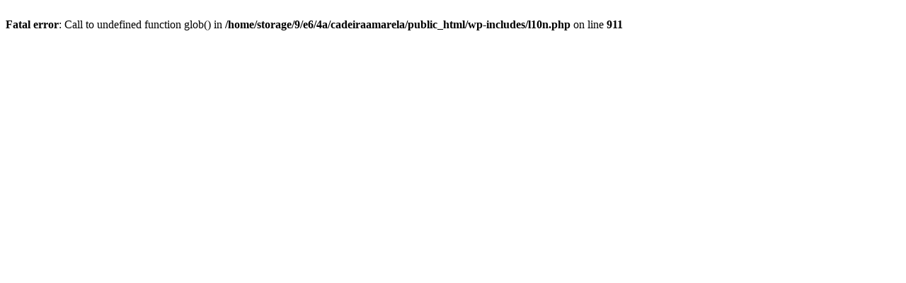

--- FILE ---
content_type: text/html; charset=UTF-8
request_url: http://cadeiraamarela.com/tag/fotografo-casamento-curitiba/
body_size: 178
content:
<br />
<b>Fatal error</b>:  Call to undefined function glob() in <b>/home/storage/9/e6/4a/cadeiraamarela/public_html/wp-includes/l10n.php</b> on line <b>911</b><br />
